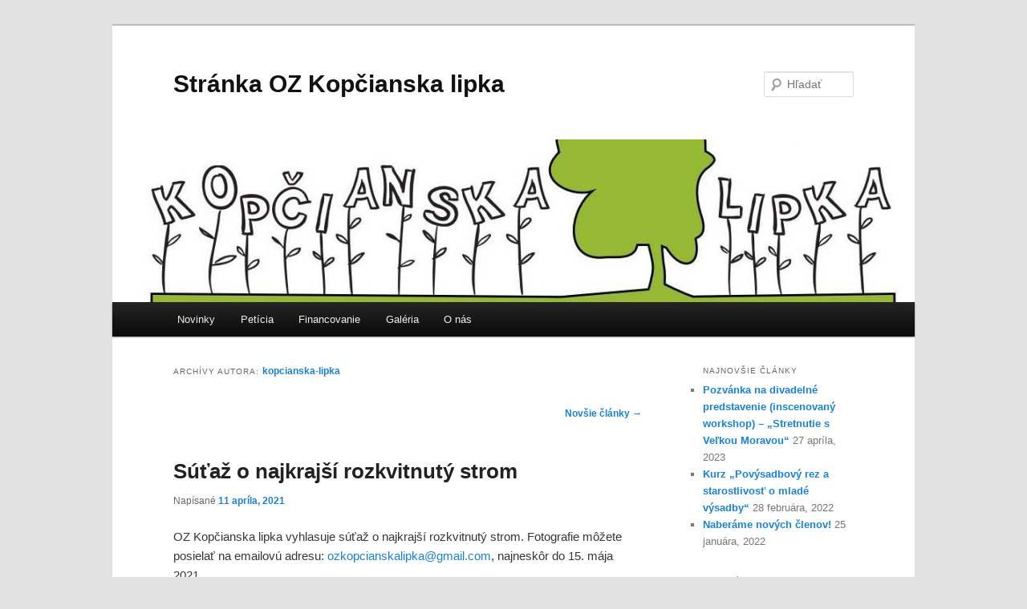

--- FILE ---
content_type: text/html; charset=UTF-8
request_url: https://kopcianska-lipka.sk/author/kopcianska-lipka/page/2/
body_size: 19114
content:
<!DOCTYPE html>
<!--[if IE 6]>
<html id="ie6" lang="sk-SK">
<![endif]-->
<!--[if IE 7]>
<html id="ie7" lang="sk-SK">
<![endif]-->
<!--[if IE 8]>
<html id="ie8" lang="sk-SK">
<![endif]-->
<!--[if !(IE 6) & !(IE 7) & !(IE 8)]><!-->
<html lang="sk-SK">
<!--<![endif]-->
<head>
<meta charset="UTF-8" />
<meta name="viewport" content="width=device-width" />
<title>
kopcianska-lipka | Stránka OZ Kopčianska lipka | Strana 2	</title>
<link rel="profile" href="https://gmpg.org/xfn/11" />
<link rel="stylesheet" type="text/css" media="all" href="https://kopcianska-lipka.sk/wp-content/themes/twentyeleven/style.css?ver=20190507" />
<link rel="pingback" href="https://kopcianska-lipka.sk/xmlrpc.php">
<!--[if lt IE 9]>
<script src="https://kopcianska-lipka.sk/wp-content/themes/twentyeleven/js/html5.js?ver=3.7.0" type="text/javascript"></script>
<![endif]-->
<style type="text/css">			.heateorSssInstagramBackground{background:radial-gradient(circle at 30% 107%,#fdf497 0,#fdf497 5%,#fd5949 45%,#d6249f 60%,#285aeb 90%)}
											.heateor_sss_horizontal_sharing .heateorSssSharing,.heateor_sss_standard_follow_icons_container .heateorSssSharing{
							color: #fff;
						border-width: 0px;
			border-style: solid;
			border-color: transparent;
		}
				.heateor_sss_horizontal_sharing .heateorSssTCBackground{
			color:#666;
		}
				.heateor_sss_horizontal_sharing .heateorSssSharing:hover,.heateor_sss_standard_follow_icons_container .heateorSssSharing:hover{
						border-color: transparent;
		}
		.heateor_sss_vertical_sharing .heateorSssSharing,.heateor_sss_floating_follow_icons_container .heateorSssSharing{
							color: #fff;
						border-width: 0px;
			border-style: solid;
			border-color: transparent;
		}
				.heateor_sss_vertical_sharing .heateorSssTCBackground{
			color:#666;
		}
				.heateor_sss_vertical_sharing .heateorSssSharing:hover,.heateor_sss_floating_follow_icons_container .heateorSssSharing:hover{
						border-color: transparent;
		}
		
		@media screen and (max-width:783px) {.heateor_sss_vertical_sharing{display:none!important}}@media screen and (max-width:783px) {.heateor_sss_floating_follow_icons_container{display:none!important}}</style><meta name='robots' content='max-image-preview:large' />
<link rel="alternate" type="application/rss+xml" title="RSS kanál: Stránka OZ Kopčianska lipka &raquo;" href="https://kopcianska-lipka.sk/feed/" />
<link rel="alternate" type="application/rss+xml" title="RSS kanál komentárov webu Stránka OZ Kopčianska lipka &raquo;" href="https://kopcianska-lipka.sk/comments/feed/" />
<link rel="alternate" type="application/rss+xml" title="Stránka OZ Kopčianska lipka &raquo; - kanál článkov od kopcianska-lipka" href="https://kopcianska-lipka.sk/author/kopcianska-lipka/feed/" />
<style id='wp-img-auto-sizes-contain-inline-css' type='text/css'>
img:is([sizes=auto i],[sizes^="auto," i]){contain-intrinsic-size:3000px 1500px}
/*# sourceURL=wp-img-auto-sizes-contain-inline-css */
</style>
<style id='wp-emoji-styles-inline-css' type='text/css'>

	img.wp-smiley, img.emoji {
		display: inline !important;
		border: none !important;
		box-shadow: none !important;
		height: 1em !important;
		width: 1em !important;
		margin: 0 0.07em !important;
		vertical-align: -0.1em !important;
		background: none !important;
		padding: 0 !important;
	}
/*# sourceURL=wp-emoji-styles-inline-css */
</style>
<style id='wp-block-library-inline-css' type='text/css'>
:root{--wp-block-synced-color:#7a00df;--wp-block-synced-color--rgb:122,0,223;--wp-bound-block-color:var(--wp-block-synced-color);--wp-editor-canvas-background:#ddd;--wp-admin-theme-color:#007cba;--wp-admin-theme-color--rgb:0,124,186;--wp-admin-theme-color-darker-10:#006ba1;--wp-admin-theme-color-darker-10--rgb:0,107,160.5;--wp-admin-theme-color-darker-20:#005a87;--wp-admin-theme-color-darker-20--rgb:0,90,135;--wp-admin-border-width-focus:2px}@media (min-resolution:192dpi){:root{--wp-admin-border-width-focus:1.5px}}.wp-element-button{cursor:pointer}:root .has-very-light-gray-background-color{background-color:#eee}:root .has-very-dark-gray-background-color{background-color:#313131}:root .has-very-light-gray-color{color:#eee}:root .has-very-dark-gray-color{color:#313131}:root .has-vivid-green-cyan-to-vivid-cyan-blue-gradient-background{background:linear-gradient(135deg,#00d084,#0693e3)}:root .has-purple-crush-gradient-background{background:linear-gradient(135deg,#34e2e4,#4721fb 50%,#ab1dfe)}:root .has-hazy-dawn-gradient-background{background:linear-gradient(135deg,#faaca8,#dad0ec)}:root .has-subdued-olive-gradient-background{background:linear-gradient(135deg,#fafae1,#67a671)}:root .has-atomic-cream-gradient-background{background:linear-gradient(135deg,#fdd79a,#004a59)}:root .has-nightshade-gradient-background{background:linear-gradient(135deg,#330968,#31cdcf)}:root .has-midnight-gradient-background{background:linear-gradient(135deg,#020381,#2874fc)}:root{--wp--preset--font-size--normal:16px;--wp--preset--font-size--huge:42px}.has-regular-font-size{font-size:1em}.has-larger-font-size{font-size:2.625em}.has-normal-font-size{font-size:var(--wp--preset--font-size--normal)}.has-huge-font-size{font-size:var(--wp--preset--font-size--huge)}.has-text-align-center{text-align:center}.has-text-align-left{text-align:left}.has-text-align-right{text-align:right}.has-fit-text{white-space:nowrap!important}#end-resizable-editor-section{display:none}.aligncenter{clear:both}.items-justified-left{justify-content:flex-start}.items-justified-center{justify-content:center}.items-justified-right{justify-content:flex-end}.items-justified-space-between{justify-content:space-between}.screen-reader-text{border:0;clip-path:inset(50%);height:1px;margin:-1px;overflow:hidden;padding:0;position:absolute;width:1px;word-wrap:normal!important}.screen-reader-text:focus{background-color:#ddd;clip-path:none;color:#444;display:block;font-size:1em;height:auto;left:5px;line-height:normal;padding:15px 23px 14px;text-decoration:none;top:5px;width:auto;z-index:100000}html :where(.has-border-color){border-style:solid}html :where([style*=border-top-color]){border-top-style:solid}html :where([style*=border-right-color]){border-right-style:solid}html :where([style*=border-bottom-color]){border-bottom-style:solid}html :where([style*=border-left-color]){border-left-style:solid}html :where([style*=border-width]){border-style:solid}html :where([style*=border-top-width]){border-top-style:solid}html :where([style*=border-right-width]){border-right-style:solid}html :where([style*=border-bottom-width]){border-bottom-style:solid}html :where([style*=border-left-width]){border-left-style:solid}html :where(img[class*=wp-image-]){height:auto;max-width:100%}:where(figure){margin:0 0 1em}html :where(.is-position-sticky){--wp-admin--admin-bar--position-offset:var(--wp-admin--admin-bar--height,0px)}@media screen and (max-width:600px){html :where(.is-position-sticky){--wp-admin--admin-bar--position-offset:0px}}

/*# sourceURL=wp-block-library-inline-css */
</style><style id='wp-block-file-inline-css' type='text/css'>
.wp-block-file{box-sizing:border-box}.wp-block-file:not(.wp-element-button){font-size:.8em}.wp-block-file.aligncenter{text-align:center}.wp-block-file.alignright{text-align:right}.wp-block-file *+.wp-block-file__button{margin-left:.75em}:where(.wp-block-file){margin-bottom:1.5em}.wp-block-file__embed{margin-bottom:1em}:where(.wp-block-file__button){border-radius:2em;display:inline-block;padding:.5em 1em}:where(.wp-block-file__button):where(a):active,:where(.wp-block-file__button):where(a):focus,:where(.wp-block-file__button):where(a):hover,:where(.wp-block-file__button):where(a):visited{box-shadow:none;color:#fff;opacity:.85;text-decoration:none}
/*# sourceURL=https://kopcianska-lipka.sk/wp-includes/blocks/file/style.min.css */
</style>
<style id='wp-block-heading-inline-css' type='text/css'>
h1:where(.wp-block-heading).has-background,h2:where(.wp-block-heading).has-background,h3:where(.wp-block-heading).has-background,h4:where(.wp-block-heading).has-background,h5:where(.wp-block-heading).has-background,h6:where(.wp-block-heading).has-background{padding:1.25em 2.375em}h1.has-text-align-left[style*=writing-mode]:where([style*=vertical-lr]),h1.has-text-align-right[style*=writing-mode]:where([style*=vertical-rl]),h2.has-text-align-left[style*=writing-mode]:where([style*=vertical-lr]),h2.has-text-align-right[style*=writing-mode]:where([style*=vertical-rl]),h3.has-text-align-left[style*=writing-mode]:where([style*=vertical-lr]),h3.has-text-align-right[style*=writing-mode]:where([style*=vertical-rl]),h4.has-text-align-left[style*=writing-mode]:where([style*=vertical-lr]),h4.has-text-align-right[style*=writing-mode]:where([style*=vertical-rl]),h5.has-text-align-left[style*=writing-mode]:where([style*=vertical-lr]),h5.has-text-align-right[style*=writing-mode]:where([style*=vertical-rl]),h6.has-text-align-left[style*=writing-mode]:where([style*=vertical-lr]),h6.has-text-align-right[style*=writing-mode]:where([style*=vertical-rl]){rotate:180deg}
/*# sourceURL=https://kopcianska-lipka.sk/wp-includes/blocks/heading/style.min.css */
</style>
<style id='wp-block-image-inline-css' type='text/css'>
.wp-block-image>a,.wp-block-image>figure>a{display:inline-block}.wp-block-image img{box-sizing:border-box;height:auto;max-width:100%;vertical-align:bottom}@media not (prefers-reduced-motion){.wp-block-image img.hide{visibility:hidden}.wp-block-image img.show{animation:show-content-image .4s}}.wp-block-image[style*=border-radius] img,.wp-block-image[style*=border-radius]>a{border-radius:inherit}.wp-block-image.has-custom-border img{box-sizing:border-box}.wp-block-image.aligncenter{text-align:center}.wp-block-image.alignfull>a,.wp-block-image.alignwide>a{width:100%}.wp-block-image.alignfull img,.wp-block-image.alignwide img{height:auto;width:100%}.wp-block-image .aligncenter,.wp-block-image .alignleft,.wp-block-image .alignright,.wp-block-image.aligncenter,.wp-block-image.alignleft,.wp-block-image.alignright{display:table}.wp-block-image .aligncenter>figcaption,.wp-block-image .alignleft>figcaption,.wp-block-image .alignright>figcaption,.wp-block-image.aligncenter>figcaption,.wp-block-image.alignleft>figcaption,.wp-block-image.alignright>figcaption{caption-side:bottom;display:table-caption}.wp-block-image .alignleft{float:left;margin:.5em 1em .5em 0}.wp-block-image .alignright{float:right;margin:.5em 0 .5em 1em}.wp-block-image .aligncenter{margin-left:auto;margin-right:auto}.wp-block-image :where(figcaption){margin-bottom:1em;margin-top:.5em}.wp-block-image.is-style-circle-mask img{border-radius:9999px}@supports ((-webkit-mask-image:none) or (mask-image:none)) or (-webkit-mask-image:none){.wp-block-image.is-style-circle-mask img{border-radius:0;-webkit-mask-image:url('data:image/svg+xml;utf8,<svg viewBox="0 0 100 100" xmlns="http://www.w3.org/2000/svg"><circle cx="50" cy="50" r="50"/></svg>');mask-image:url('data:image/svg+xml;utf8,<svg viewBox="0 0 100 100" xmlns="http://www.w3.org/2000/svg"><circle cx="50" cy="50" r="50"/></svg>');mask-mode:alpha;-webkit-mask-position:center;mask-position:center;-webkit-mask-repeat:no-repeat;mask-repeat:no-repeat;-webkit-mask-size:contain;mask-size:contain}}:root :where(.wp-block-image.is-style-rounded img,.wp-block-image .is-style-rounded img){border-radius:9999px}.wp-block-image figure{margin:0}.wp-lightbox-container{display:flex;flex-direction:column;position:relative}.wp-lightbox-container img{cursor:zoom-in}.wp-lightbox-container img:hover+button{opacity:1}.wp-lightbox-container button{align-items:center;backdrop-filter:blur(16px) saturate(180%);background-color:#5a5a5a40;border:none;border-radius:4px;cursor:zoom-in;display:flex;height:20px;justify-content:center;opacity:0;padding:0;position:absolute;right:16px;text-align:center;top:16px;width:20px;z-index:100}@media not (prefers-reduced-motion){.wp-lightbox-container button{transition:opacity .2s ease}}.wp-lightbox-container button:focus-visible{outline:3px auto #5a5a5a40;outline:3px auto -webkit-focus-ring-color;outline-offset:3px}.wp-lightbox-container button:hover{cursor:pointer;opacity:1}.wp-lightbox-container button:focus{opacity:1}.wp-lightbox-container button:focus,.wp-lightbox-container button:hover,.wp-lightbox-container button:not(:hover):not(:active):not(.has-background){background-color:#5a5a5a40;border:none}.wp-lightbox-overlay{box-sizing:border-box;cursor:zoom-out;height:100vh;left:0;overflow:hidden;position:fixed;top:0;visibility:hidden;width:100%;z-index:100000}.wp-lightbox-overlay .close-button{align-items:center;cursor:pointer;display:flex;justify-content:center;min-height:40px;min-width:40px;padding:0;position:absolute;right:calc(env(safe-area-inset-right) + 16px);top:calc(env(safe-area-inset-top) + 16px);z-index:5000000}.wp-lightbox-overlay .close-button:focus,.wp-lightbox-overlay .close-button:hover,.wp-lightbox-overlay .close-button:not(:hover):not(:active):not(.has-background){background:none;border:none}.wp-lightbox-overlay .lightbox-image-container{height:var(--wp--lightbox-container-height);left:50%;overflow:hidden;position:absolute;top:50%;transform:translate(-50%,-50%);transform-origin:top left;width:var(--wp--lightbox-container-width);z-index:9999999999}.wp-lightbox-overlay .wp-block-image{align-items:center;box-sizing:border-box;display:flex;height:100%;justify-content:center;margin:0;position:relative;transform-origin:0 0;width:100%;z-index:3000000}.wp-lightbox-overlay .wp-block-image img{height:var(--wp--lightbox-image-height);min-height:var(--wp--lightbox-image-height);min-width:var(--wp--lightbox-image-width);width:var(--wp--lightbox-image-width)}.wp-lightbox-overlay .wp-block-image figcaption{display:none}.wp-lightbox-overlay button{background:none;border:none}.wp-lightbox-overlay .scrim{background-color:#fff;height:100%;opacity:.9;position:absolute;width:100%;z-index:2000000}.wp-lightbox-overlay.active{visibility:visible}@media not (prefers-reduced-motion){.wp-lightbox-overlay.active{animation:turn-on-visibility .25s both}.wp-lightbox-overlay.active img{animation:turn-on-visibility .35s both}.wp-lightbox-overlay.show-closing-animation:not(.active){animation:turn-off-visibility .35s both}.wp-lightbox-overlay.show-closing-animation:not(.active) img{animation:turn-off-visibility .25s both}.wp-lightbox-overlay.zoom.active{animation:none;opacity:1;visibility:visible}.wp-lightbox-overlay.zoom.active .lightbox-image-container{animation:lightbox-zoom-in .4s}.wp-lightbox-overlay.zoom.active .lightbox-image-container img{animation:none}.wp-lightbox-overlay.zoom.active .scrim{animation:turn-on-visibility .4s forwards}.wp-lightbox-overlay.zoom.show-closing-animation:not(.active){animation:none}.wp-lightbox-overlay.zoom.show-closing-animation:not(.active) .lightbox-image-container{animation:lightbox-zoom-out .4s}.wp-lightbox-overlay.zoom.show-closing-animation:not(.active) .lightbox-image-container img{animation:none}.wp-lightbox-overlay.zoom.show-closing-animation:not(.active) .scrim{animation:turn-off-visibility .4s forwards}}@keyframes show-content-image{0%{visibility:hidden}99%{visibility:hidden}to{visibility:visible}}@keyframes turn-on-visibility{0%{opacity:0}to{opacity:1}}@keyframes turn-off-visibility{0%{opacity:1;visibility:visible}99%{opacity:0;visibility:visible}to{opacity:0;visibility:hidden}}@keyframes lightbox-zoom-in{0%{transform:translate(calc((-100vw + var(--wp--lightbox-scrollbar-width))/2 + var(--wp--lightbox-initial-left-position)),calc(-50vh + var(--wp--lightbox-initial-top-position))) scale(var(--wp--lightbox-scale))}to{transform:translate(-50%,-50%) scale(1)}}@keyframes lightbox-zoom-out{0%{transform:translate(-50%,-50%) scale(1);visibility:visible}99%{visibility:visible}to{transform:translate(calc((-100vw + var(--wp--lightbox-scrollbar-width))/2 + var(--wp--lightbox-initial-left-position)),calc(-50vh + var(--wp--lightbox-initial-top-position))) scale(var(--wp--lightbox-scale));visibility:hidden}}
/*# sourceURL=https://kopcianska-lipka.sk/wp-includes/blocks/image/style.min.css */
</style>
<style id='wp-block-image-theme-inline-css' type='text/css'>
:root :where(.wp-block-image figcaption){color:#555;font-size:13px;text-align:center}.is-dark-theme :root :where(.wp-block-image figcaption){color:#ffffffa6}.wp-block-image{margin:0 0 1em}
/*# sourceURL=https://kopcianska-lipka.sk/wp-includes/blocks/image/theme.min.css */
</style>
<style id='wp-block-list-inline-css' type='text/css'>
ol,ul{box-sizing:border-box}:root :where(.wp-block-list.has-background){padding:1.25em 2.375em}
/*# sourceURL=https://kopcianska-lipka.sk/wp-includes/blocks/list/style.min.css */
</style>
<style id='wp-block-paragraph-inline-css' type='text/css'>
.is-small-text{font-size:.875em}.is-regular-text{font-size:1em}.is-large-text{font-size:2.25em}.is-larger-text{font-size:3em}.has-drop-cap:not(:focus):first-letter{float:left;font-size:8.4em;font-style:normal;font-weight:100;line-height:.68;margin:.05em .1em 0 0;text-transform:uppercase}body.rtl .has-drop-cap:not(:focus):first-letter{float:none;margin-left:.1em}p.has-drop-cap.has-background{overflow:hidden}:root :where(p.has-background){padding:1.25em 2.375em}:where(p.has-text-color:not(.has-link-color)) a{color:inherit}p.has-text-align-left[style*="writing-mode:vertical-lr"],p.has-text-align-right[style*="writing-mode:vertical-rl"]{rotate:180deg}
/*# sourceURL=https://kopcianska-lipka.sk/wp-includes/blocks/paragraph/style.min.css */
</style>
<style id='global-styles-inline-css' type='text/css'>
:root{--wp--preset--aspect-ratio--square: 1;--wp--preset--aspect-ratio--4-3: 4/3;--wp--preset--aspect-ratio--3-4: 3/4;--wp--preset--aspect-ratio--3-2: 3/2;--wp--preset--aspect-ratio--2-3: 2/3;--wp--preset--aspect-ratio--16-9: 16/9;--wp--preset--aspect-ratio--9-16: 9/16;--wp--preset--color--black: #000;--wp--preset--color--cyan-bluish-gray: #abb8c3;--wp--preset--color--white: #fff;--wp--preset--color--pale-pink: #f78da7;--wp--preset--color--vivid-red: #cf2e2e;--wp--preset--color--luminous-vivid-orange: #ff6900;--wp--preset--color--luminous-vivid-amber: #fcb900;--wp--preset--color--light-green-cyan: #7bdcb5;--wp--preset--color--vivid-green-cyan: #00d084;--wp--preset--color--pale-cyan-blue: #8ed1fc;--wp--preset--color--vivid-cyan-blue: #0693e3;--wp--preset--color--vivid-purple: #9b51e0;--wp--preset--color--blue: #1982d1;--wp--preset--color--dark-gray: #373737;--wp--preset--color--medium-gray: #666;--wp--preset--color--light-gray: #e2e2e2;--wp--preset--gradient--vivid-cyan-blue-to-vivid-purple: linear-gradient(135deg,rgb(6,147,227) 0%,rgb(155,81,224) 100%);--wp--preset--gradient--light-green-cyan-to-vivid-green-cyan: linear-gradient(135deg,rgb(122,220,180) 0%,rgb(0,208,130) 100%);--wp--preset--gradient--luminous-vivid-amber-to-luminous-vivid-orange: linear-gradient(135deg,rgb(252,185,0) 0%,rgb(255,105,0) 100%);--wp--preset--gradient--luminous-vivid-orange-to-vivid-red: linear-gradient(135deg,rgb(255,105,0) 0%,rgb(207,46,46) 100%);--wp--preset--gradient--very-light-gray-to-cyan-bluish-gray: linear-gradient(135deg,rgb(238,238,238) 0%,rgb(169,184,195) 100%);--wp--preset--gradient--cool-to-warm-spectrum: linear-gradient(135deg,rgb(74,234,220) 0%,rgb(151,120,209) 20%,rgb(207,42,186) 40%,rgb(238,44,130) 60%,rgb(251,105,98) 80%,rgb(254,248,76) 100%);--wp--preset--gradient--blush-light-purple: linear-gradient(135deg,rgb(255,206,236) 0%,rgb(152,150,240) 100%);--wp--preset--gradient--blush-bordeaux: linear-gradient(135deg,rgb(254,205,165) 0%,rgb(254,45,45) 50%,rgb(107,0,62) 100%);--wp--preset--gradient--luminous-dusk: linear-gradient(135deg,rgb(255,203,112) 0%,rgb(199,81,192) 50%,rgb(65,88,208) 100%);--wp--preset--gradient--pale-ocean: linear-gradient(135deg,rgb(255,245,203) 0%,rgb(182,227,212) 50%,rgb(51,167,181) 100%);--wp--preset--gradient--electric-grass: linear-gradient(135deg,rgb(202,248,128) 0%,rgb(113,206,126) 100%);--wp--preset--gradient--midnight: linear-gradient(135deg,rgb(2,3,129) 0%,rgb(40,116,252) 100%);--wp--preset--font-size--small: 13px;--wp--preset--font-size--medium: 20px;--wp--preset--font-size--large: 36px;--wp--preset--font-size--x-large: 42px;--wp--preset--spacing--20: 0.44rem;--wp--preset--spacing--30: 0.67rem;--wp--preset--spacing--40: 1rem;--wp--preset--spacing--50: 1.5rem;--wp--preset--spacing--60: 2.25rem;--wp--preset--spacing--70: 3.38rem;--wp--preset--spacing--80: 5.06rem;--wp--preset--shadow--natural: 6px 6px 9px rgba(0, 0, 0, 0.2);--wp--preset--shadow--deep: 12px 12px 50px rgba(0, 0, 0, 0.4);--wp--preset--shadow--sharp: 6px 6px 0px rgba(0, 0, 0, 0.2);--wp--preset--shadow--outlined: 6px 6px 0px -3px rgb(255, 255, 255), 6px 6px rgb(0, 0, 0);--wp--preset--shadow--crisp: 6px 6px 0px rgb(0, 0, 0);}:where(.is-layout-flex){gap: 0.5em;}:where(.is-layout-grid){gap: 0.5em;}body .is-layout-flex{display: flex;}.is-layout-flex{flex-wrap: wrap;align-items: center;}.is-layout-flex > :is(*, div){margin: 0;}body .is-layout-grid{display: grid;}.is-layout-grid > :is(*, div){margin: 0;}:where(.wp-block-columns.is-layout-flex){gap: 2em;}:where(.wp-block-columns.is-layout-grid){gap: 2em;}:where(.wp-block-post-template.is-layout-flex){gap: 1.25em;}:where(.wp-block-post-template.is-layout-grid){gap: 1.25em;}.has-black-color{color: var(--wp--preset--color--black) !important;}.has-cyan-bluish-gray-color{color: var(--wp--preset--color--cyan-bluish-gray) !important;}.has-white-color{color: var(--wp--preset--color--white) !important;}.has-pale-pink-color{color: var(--wp--preset--color--pale-pink) !important;}.has-vivid-red-color{color: var(--wp--preset--color--vivid-red) !important;}.has-luminous-vivid-orange-color{color: var(--wp--preset--color--luminous-vivid-orange) !important;}.has-luminous-vivid-amber-color{color: var(--wp--preset--color--luminous-vivid-amber) !important;}.has-light-green-cyan-color{color: var(--wp--preset--color--light-green-cyan) !important;}.has-vivid-green-cyan-color{color: var(--wp--preset--color--vivid-green-cyan) !important;}.has-pale-cyan-blue-color{color: var(--wp--preset--color--pale-cyan-blue) !important;}.has-vivid-cyan-blue-color{color: var(--wp--preset--color--vivid-cyan-blue) !important;}.has-vivid-purple-color{color: var(--wp--preset--color--vivid-purple) !important;}.has-black-background-color{background-color: var(--wp--preset--color--black) !important;}.has-cyan-bluish-gray-background-color{background-color: var(--wp--preset--color--cyan-bluish-gray) !important;}.has-white-background-color{background-color: var(--wp--preset--color--white) !important;}.has-pale-pink-background-color{background-color: var(--wp--preset--color--pale-pink) !important;}.has-vivid-red-background-color{background-color: var(--wp--preset--color--vivid-red) !important;}.has-luminous-vivid-orange-background-color{background-color: var(--wp--preset--color--luminous-vivid-orange) !important;}.has-luminous-vivid-amber-background-color{background-color: var(--wp--preset--color--luminous-vivid-amber) !important;}.has-light-green-cyan-background-color{background-color: var(--wp--preset--color--light-green-cyan) !important;}.has-vivid-green-cyan-background-color{background-color: var(--wp--preset--color--vivid-green-cyan) !important;}.has-pale-cyan-blue-background-color{background-color: var(--wp--preset--color--pale-cyan-blue) !important;}.has-vivid-cyan-blue-background-color{background-color: var(--wp--preset--color--vivid-cyan-blue) !important;}.has-vivid-purple-background-color{background-color: var(--wp--preset--color--vivid-purple) !important;}.has-black-border-color{border-color: var(--wp--preset--color--black) !important;}.has-cyan-bluish-gray-border-color{border-color: var(--wp--preset--color--cyan-bluish-gray) !important;}.has-white-border-color{border-color: var(--wp--preset--color--white) !important;}.has-pale-pink-border-color{border-color: var(--wp--preset--color--pale-pink) !important;}.has-vivid-red-border-color{border-color: var(--wp--preset--color--vivid-red) !important;}.has-luminous-vivid-orange-border-color{border-color: var(--wp--preset--color--luminous-vivid-orange) !important;}.has-luminous-vivid-amber-border-color{border-color: var(--wp--preset--color--luminous-vivid-amber) !important;}.has-light-green-cyan-border-color{border-color: var(--wp--preset--color--light-green-cyan) !important;}.has-vivid-green-cyan-border-color{border-color: var(--wp--preset--color--vivid-green-cyan) !important;}.has-pale-cyan-blue-border-color{border-color: var(--wp--preset--color--pale-cyan-blue) !important;}.has-vivid-cyan-blue-border-color{border-color: var(--wp--preset--color--vivid-cyan-blue) !important;}.has-vivid-purple-border-color{border-color: var(--wp--preset--color--vivid-purple) !important;}.has-vivid-cyan-blue-to-vivid-purple-gradient-background{background: var(--wp--preset--gradient--vivid-cyan-blue-to-vivid-purple) !important;}.has-light-green-cyan-to-vivid-green-cyan-gradient-background{background: var(--wp--preset--gradient--light-green-cyan-to-vivid-green-cyan) !important;}.has-luminous-vivid-amber-to-luminous-vivid-orange-gradient-background{background: var(--wp--preset--gradient--luminous-vivid-amber-to-luminous-vivid-orange) !important;}.has-luminous-vivid-orange-to-vivid-red-gradient-background{background: var(--wp--preset--gradient--luminous-vivid-orange-to-vivid-red) !important;}.has-very-light-gray-to-cyan-bluish-gray-gradient-background{background: var(--wp--preset--gradient--very-light-gray-to-cyan-bluish-gray) !important;}.has-cool-to-warm-spectrum-gradient-background{background: var(--wp--preset--gradient--cool-to-warm-spectrum) !important;}.has-blush-light-purple-gradient-background{background: var(--wp--preset--gradient--blush-light-purple) !important;}.has-blush-bordeaux-gradient-background{background: var(--wp--preset--gradient--blush-bordeaux) !important;}.has-luminous-dusk-gradient-background{background: var(--wp--preset--gradient--luminous-dusk) !important;}.has-pale-ocean-gradient-background{background: var(--wp--preset--gradient--pale-ocean) !important;}.has-electric-grass-gradient-background{background: var(--wp--preset--gradient--electric-grass) !important;}.has-midnight-gradient-background{background: var(--wp--preset--gradient--midnight) !important;}.has-small-font-size{font-size: var(--wp--preset--font-size--small) !important;}.has-medium-font-size{font-size: var(--wp--preset--font-size--medium) !important;}.has-large-font-size{font-size: var(--wp--preset--font-size--large) !important;}.has-x-large-font-size{font-size: var(--wp--preset--font-size--x-large) !important;}
/*# sourceURL=global-styles-inline-css */
</style>

<style id='classic-theme-styles-inline-css' type='text/css'>
/*! This file is auto-generated */
.wp-block-button__link{color:#fff;background-color:#32373c;border-radius:9999px;box-shadow:none;text-decoration:none;padding:calc(.667em + 2px) calc(1.333em + 2px);font-size:1.125em}.wp-block-file__button{background:#32373c;color:#fff;text-decoration:none}
/*# sourceURL=/wp-includes/css/classic-themes.min.css */
</style>
<link rel='stylesheet' id='twentyeleven-block-style-css' href='https://kopcianska-lipka.sk/wp-content/themes/twentyeleven/blocks.css?ver=20190102' type='text/css' media='all' />
<link rel='stylesheet' id='heateor_sss_frontend_css-css' href='https://kopcianska-lipka.sk/wp-content/plugins/sassy-social-share/public/css/sassy-social-share-public.css?ver=3.3.25' type='text/css' media='all' />
<link rel='stylesheet' id='heateor_sss_sharing_default_svg-css' href='https://kopcianska-lipka.sk/wp-content/plugins/sassy-social-share/admin/css/sassy-social-share-svg.css?ver=3.3.25' type='text/css' media='all' />
<link rel='stylesheet' id='nextgen_widgets_style-css' href='https://kopcianska-lipka.sk/wp-content/plugins/nextgen-gallery/products/photocrati_nextgen/modules/widget/static/widgets.css?ver=3.17' type='text/css' media='all' />
<link rel='stylesheet' id='nextgen_basic_thumbnails_style-css' href='https://kopcianska-lipka.sk/wp-content/plugins/nextgen-gallery/products/photocrati_nextgen/modules/nextgen_basic_gallery/static/thumbnails/nextgen_basic_thumbnails.css?ver=3.17' type='text/css' media='all' />
<link rel='stylesheet' id='nextgen_basic_slideshow_style-css' href='https://kopcianska-lipka.sk/wp-content/plugins/nextgen-gallery/products/photocrati_nextgen/modules/nextgen_basic_gallery/static/slideshow/ngg_basic_slideshow.css?ver=3.17' type='text/css' media='all' />
<script type="text/javascript" src="https://kopcianska-lipka.sk/wp-includes/js/jquery/jquery.min.js?ver=3.7.1" id="jquery-core-js"></script>
<script type="text/javascript" src="https://kopcianska-lipka.sk/wp-includes/js/jquery/jquery-migrate.min.js?ver=3.4.1" id="jquery-migrate-js"></script>
<link rel="https://api.w.org/" href="https://kopcianska-lipka.sk/wp-json/" /><link rel="alternate" title="JSON" type="application/json" href="https://kopcianska-lipka.sk/wp-json/wp/v2/users/1" /><link rel="EditURI" type="application/rsd+xml" title="RSD" href="https://kopcianska-lipka.sk/xmlrpc.php?rsd" />
<meta name="generator" content="WordPress 6.9" />
</head>

<body class="archive paged author author-kopcianska-lipka author-1 wp-embed-responsive paged-2 author-paged-2 wp-theme-twentyeleven single-author two-column right-sidebar">
<div class="skip-link"><a class="assistive-text" href="#content">Preskočiť na primárny obsah</a></div><div class="skip-link"><a class="assistive-text" href="#secondary">Preskočiť na sekundárny obsah</a></div><div id="page" class="hfeed">
	<header id="branding" role="banner">
			<hgroup>
				<h1 id="site-title"><span><a href="https://kopcianska-lipka.sk/" rel="home">Stránka OZ Kopčianska lipka</a></span></h1>
				<h2 id="site-description"></h2>
			</hgroup>

						<a href="https://kopcianska-lipka.sk/">
									<img src="https://kopcianska-lipka.sk/wp-content/uploads/2021/02/cropped-logo-oz-5.jpg" width="1000" height="203" alt="Stránka OZ Kopčianska lipka" />
								</a>
			
									<form method="get" id="searchform" action="https://kopcianska-lipka.sk/">
		<label for="s" class="assistive-text">Hľadať</label>
		<input type="text" class="field" name="s" id="s" placeholder="Hľadať" />
		<input type="submit" class="submit" name="submit" id="searchsubmit" value="Hľadať" />
	</form>
			
			<nav id="access" role="navigation">
				<h3 class="assistive-text">Hlavné menu</h3>
				<div class="menu-menu-1-container"><ul id="menu-menu-1" class="menu"><li id="menu-item-7" class="menu-item menu-item-type-custom menu-item-object-custom menu-item-home menu-item-7"><a href="http://kopcianska-lipka.sk/">Novinky</a></li>
<li id="menu-item-11" class="menu-item menu-item-type-post_type menu-item-object-page menu-item-has-children menu-item-11"><a href="https://kopcianska-lipka.sk/peticia/">Petícia</a>
<ul class="sub-menu">
	<li id="menu-item-213" class="menu-item menu-item-type-post_type menu-item-object-page menu-item-213"><a href="https://kopcianska-lipka.sk/peticia/">Petícia proti zámeru logistického centra MLC Holíč</a></li>
	<li id="menu-item-149" class="menu-item menu-item-type-post_type menu-item-object-page menu-item-149"><a href="https://kopcianska-lipka.sk/odkazy-v-mediach/">Odkazy v médiách</a></li>
</ul>
</li>
<li id="menu-item-88" class="menu-item menu-item-type-post_type menu-item-object-page menu-item-88"><a href="https://kopcianska-lipka.sk/2-z-vasich-dani/">Financovanie</a></li>
<li id="menu-item-71" class="menu-item menu-item-type-post_type menu-item-object-page menu-item-71"><a href="https://kopcianska-lipka.sk/galeria/">Galéria</a></li>
<li id="menu-item-8" class="menu-item menu-item-type-post_type menu-item-object-page menu-item-has-children menu-item-8"><a href="https://kopcianska-lipka.sk/o-nas/">O nás</a>
<ul class="sub-menu">
	<li id="menu-item-214" class="menu-item menu-item-type-post_type menu-item-object-page menu-item-214"><a href="https://kopcianska-lipka.sk/o-nas/">O nás</a></li>
	<li id="menu-item-86" class="menu-item menu-item-type-post_type menu-item-object-page menu-item-86"><a href="https://kopcianska-lipka.sk/informacie-a-kontakty/">Informácie a kontakty</a></li>
	<li id="menu-item-52" class="menu-item menu-item-type-post_type menu-item-object-page menu-item-52"><a href="https://kopcianska-lipka.sk/stanovy/">Dokumenty na stiahnutie</a></li>
</ul>
</li>
</ul></div>			</nav><!-- #access -->
	</header><!-- #branding -->


	<div id="main">

		<section id="primary">
			<div id="content" role="main">

			
				
				<header class="page-header">
					<h1 class="page-title author">
					Archívy autora: <span class="vcard"><a class="url fn n" href="https://kopcianska-lipka.sk/author/kopcianska-lipka/" title="kopcianska-lipka" rel="me">kopcianska-lipka</a></span>					</h1>
				</header>

				
							<nav id="nav-above">
				<h3 class="assistive-text">Navigácia článkami</h3>
				<div class="nav-previous"></div>
				<div class="nav-next"><a href="https://kopcianska-lipka.sk/author/kopcianska-lipka/" >Novšie články <span class="meta-nav">&rarr;</span></a></div>
			</nav><!-- #nav-above -->
			
				
				
					
	<article id="post-159" class="post-159 post type-post status-publish format-standard hentry category-cinnost">
		<header class="entry-header">
						<h1 class="entry-title"><a href="https://kopcianska-lipka.sk/sutaz-o-najkrajsi-rozkvitnuty-strom/" rel="bookmark">Súťaž o najkrajší rozkvitnutý strom</a></h1>
			
						<div class="entry-meta">
				<span class="sep">Napísané </span><a href="https://kopcianska-lipka.sk/sutaz-o-najkrajsi-rozkvitnuty-strom/" title="2:38 pm" rel="bookmark"><time class="entry-date" datetime="2021-04-11T14:38:54+00:00">11 apríla, 2021</time></a><span class="by-author"> <span class="sep">, autor: </span> <span class="author vcard"><a class="url fn n" href="https://kopcianska-lipka.sk/author/kopcianska-lipka/" title="Zobraziť všetky články podľa kopcianska-lipka" rel="author">kopcianska-lipka</a></span></span>			</div><!-- .entry-meta -->
			
					</header><!-- .entry-header -->

				<div class="entry-content">
			
<p>OZ Kopčianska lipka vyhlasuje súťaž o najkrajší rozkvitnutý strom. Fotografie môžete posielať na emailovú adresu: <a href="mailto:ozkopcianskalipka@gmail.com">ozkopcianskalipka@gmail.com</a>, najneskôr do 15. mája 2021. </p>



<figure class="wp-block-image size-large"><img fetchpriority="high" decoding="async" width="1024" height="650" src="https://kopcianska-lipka.sk/wp-content/uploads/2021/04/lipka_strom-1024x650.jpg" alt="" class="wp-image-160" srcset="https://kopcianska-lipka.sk/wp-content/uploads/2021/04/lipka_strom-1024x650.jpg 1024w, https://kopcianska-lipka.sk/wp-content/uploads/2021/04/lipka_strom-300x191.jpg 300w, https://kopcianska-lipka.sk/wp-content/uploads/2021/04/lipka_strom-768x488.jpg 768w, https://kopcianska-lipka.sk/wp-content/uploads/2021/04/lipka_strom-1536x975.jpg 1536w, https://kopcianska-lipka.sk/wp-content/uploads/2021/04/lipka_strom-472x300.jpg 472w, https://kopcianska-lipka.sk/wp-content/uploads/2021/04/lipka_strom.jpg 1899w" sizes="(max-width: 1024px) 100vw, 1024px" /></figure>



<p></p>
					</div><!-- .entry-content -->
		
		<footer class="entry-meta">
			
										<span class="cat-links">
					<span class="entry-utility-prep entry-utility-prep-cat-links">Publikované v</span> <a href="https://kopcianska-lipka.sk/category/cinnost/" rel="category tag">Činnosť OZ</a>			</span>
							
										
			
					</footer><!-- .entry-meta -->
	</article><!-- #post-159 -->

				
					
	<article id="post-125" class="post-125 post type-post status-publish format-standard hentry category-mlcholic">
		<header class="entry-header">
						<h1 class="entry-title"><a href="https://kopcianska-lipka.sk/peticna-akcia-proti-zameru-vystavby-mlc-holic-prosba-o-doplnenie-udajov/" rel="bookmark">Petičná akcia proti zámeru výstavby MLC Holíč &#8211; prosba o doplnenie údajov</a></h1>
			
						<div class="entry-meta">
				<span class="sep">Napísané </span><a href="https://kopcianska-lipka.sk/peticna-akcia-proti-zameru-vystavby-mlc-holic-prosba-o-doplnenie-udajov/" title="10:21 am" rel="bookmark"><time class="entry-date" datetime="2021-03-05T10:21:06+00:00">5 marca, 2021</time></a><span class="by-author"> <span class="sep">, autor: </span> <span class="author vcard"><a class="url fn n" href="https://kopcianska-lipka.sk/author/kopcianska-lipka/" title="Zobraziť všetky články podľa kopcianska-lipka" rel="author">kopcianska-lipka</a></span></span>			</div><!-- .entry-meta -->
			
					</header><!-- .entry-header -->

				<div class="entry-content">
			
<p>V stredu 3. marca sme rozbehli petíciu proti výstavbe Multimodálneho logistického centra v Holíči. <strong>Za prvé (necelé) dva dni sa nám podarilo zozbierať pomocou online verzie 1800 podpisov, za čo všetkým zúčastneným úprimne ďakujeme. </strong></p>



<p>Priznáme sa, že vytváranie našej petície neobišli problémy, ktorých výsledkom bolo, že v prvých hodinách od spustenia petície sme podpisy zbierali bez adresy bydliska.</p>



<p><strong><span style="color:#a36600" class="has-inline-color">Váš internetový podpis je preto, žiaľ, bez ďalšej akcie neplatný.</span></strong></p>



<p>Za problém sa hlboko ospravedlňujeme. No dobrá správa je, že zachrániť Váš podpis stojí len niekoľko klikov.</p>



<p>Dovoľujeme si Vám navrhnúť jednoduchú možnosť, ktorou viete zachrániť svoj podpis pred prepadnutím.</p>



<h2 class="wp-block-heading"><strong>Prihláste sa prosím na stránku peticie.com</strong></h2>



<p><strong>1. Kliknite na link </strong></p>



<p><a href="https://www.peticie.com/nie_vystavbe_multimodalneho_logistickeho_centra_v_holii">https://www.peticie.com/nie_vystavbe_multimodalneho_logistickeho_centra_v_holii</a></p>



<p>Pokiaľ nie ste automaticky prihlásený &#8211; prihláste sa pod Vaším účtom, s ktorým ste podpísali internetovú petíciu</p>



<p>PC (horná lišta v prehliadači):</p>



<figure class="wp-block-image size-large"><img decoding="async" width="383" height="47" src="https://kopcianska-lipka.sk/wp-content/uploads/2021/03/Screenshot-2021-03-05-at-10.32.37.png" alt="" class="wp-image-126" srcset="https://kopcianska-lipka.sk/wp-content/uploads/2021/03/Screenshot-2021-03-05-at-10.32.37.png 383w, https://kopcianska-lipka.sk/wp-content/uploads/2021/03/Screenshot-2021-03-05-at-10.32.37-300x37.png 300w" sizes="(max-width: 383px) 100vw, 383px" /></figure>



<p>Mobil (Android, iOS):</p>



<figure class="wp-block-image size-large is-resized"><img decoding="async" src="https://kopcianska-lipka.sk/wp-content/uploads/2021/03/Screenshot-2021-03-05-at-12.28.27-1.png" alt="" class="wp-image-142" width="251" height="275"/></figure>



<p><strong>2. V pravej časti (verzia PC) nájdete tri farebné ikonky, prostredníctvom modrej ikonky ceruzky môžete editovať svôj podpis a pridať presnú adresu.</strong></p>



<p>Pokiaľ používate mobil (Android, iOS), nájdete tieto ikonky v spodnej časti petície.</p>



<figure class="wp-block-image size-large"><img loading="lazy" decoding="async" width="1024" height="418" src="https://kopcianska-lipka.sk/wp-content/uploads/2021/03/Screenshot-2021-03-05-at-10.49.15-1024x418.png" alt="" class="wp-image-130" srcset="https://kopcianska-lipka.sk/wp-content/uploads/2021/03/Screenshot-2021-03-05-at-10.49.15-1024x418.png 1024w, https://kopcianska-lipka.sk/wp-content/uploads/2021/03/Screenshot-2021-03-05-at-10.49.15-300x123.png 300w, https://kopcianska-lipka.sk/wp-content/uploads/2021/03/Screenshot-2021-03-05-at-10.49.15-768x314.png 768w, https://kopcianska-lipka.sk/wp-content/uploads/2021/03/Screenshot-2021-03-05-at-10.49.15-1536x628.png 1536w, https://kopcianska-lipka.sk/wp-content/uploads/2021/03/Screenshot-2021-03-05-at-10.49.15-500x204.png 500w, https://kopcianska-lipka.sk/wp-content/uploads/2021/03/Screenshot-2021-03-05-at-10.49.15.png 1992w" sizes="auto, (max-width: 1024px) 100vw, 1024px" /></figure>



<figure class="wp-block-image size-large is-resized"><img loading="lazy" decoding="async" src="https://kopcianska-lipka.sk/wp-content/uploads/2021/03/Screenshot-2021-03-05-at-10.59.08.png" alt="" class="wp-image-131" width="287" height="319"/></figure>



<p>3. Uložiť zmeny &#8211; <strong>a je to! 🙂</strong></p>



<figure class="wp-block-image size-large is-resized"><img loading="lazy" decoding="async" src="https://kopcianska-lipka.sk/wp-content/uploads/2021/03/Screenshot-2021-03-05-at-11.02.49.png" alt="" class="wp-image-133" width="398" height="132"/></figure>



<p><strong>Potrebuje pomoc? Radi Vám poradíme!</strong></p>



<p>Ak si neviete rady alebo potrebujete pomoc, kontaktuje nás prosím na email:<a href="info@kopcianska-lipka.sk"> info@kopcianska-lipka.sk</a></p>



<p>Ďakujeme za spoluprácu a o úspechu petície,  Vás budeme pravidelne informovať.</p>



<p>Pekný zvyšok dňa praje<br><strong>Petičný výbor</strong></p>
					</div><!-- .entry-content -->
		
		<footer class="entry-meta">
			
										<span class="cat-links">
					<span class="entry-utility-prep entry-utility-prep-cat-links">Publikované v</span> <a href="https://kopcianska-lipka.sk/category/mlcholic/" rel="category tag">MLC Holíč</a>			</span>
							
										
			
					</footer><!-- .entry-meta -->
	</article><!-- #post-125 -->

				
					
	<article id="post-101" class="post-101 post type-post status-publish format-standard hentry category-mlcholic">
		<header class="entry-header">
						<h1 class="entry-title"><a href="https://kopcianska-lipka.sk/reakcia-na-clanok-p-vlceka-v-zahoraku/" rel="bookmark">Reakcia na článok p. Vlčeka v Záhoráku</a></h1>
			
						<div class="entry-meta">
				<span class="sep">Napísané </span><a href="https://kopcianska-lipka.sk/reakcia-na-clanok-p-vlceka-v-zahoraku/" title="6:23 pm" rel="bookmark"><time class="entry-date" datetime="2021-02-23T18:23:57+00:00">23 februára, 2021</time></a><span class="by-author"> <span class="sep">, autor: </span> <span class="author vcard"><a class="url fn n" href="https://kopcianska-lipka.sk/author/kopcianska-lipka/" title="Zobraziť všetky články podľa kopcianska-lipka" rel="author">kopcianska-lipka</a></span></span>			</div><!-- .entry-meta -->
			
					</header><!-- .entry-header -->

				<div class="entry-content">
			
<p>Občianske zduženie Kopčianska lipka reaguje na článok uverejnený v &nbsp;predchádzajúcom čísle&nbsp; Záhoráka, ktorý opisuje stanovisko k&nbsp;vybudovaniu logistického parku v&nbsp;Holíči.</p>



<p>Vyjadrenia konateľa spoločnosti MLC Holíč Ing. Jana Vlčka boli v&nbsp;Záhoráku zverejnené dňa 8.2.2021, kde opisuje svojimi, pre nás nepochopiteľnými, vyhláseniami všetky pozitíva a&nbsp;hlavne efektivitu vybudovania terminálu, MULTIMODÁLNEHO&nbsp; LOGISTICKÉHO&nbsp; CENTRA HOLÍČ.</p>



<p>OZ Kopčianska lipka vzhľadom na uverejnený&nbsp; článok Ing. Jana Vlčka, konateľa MLC Holíč,&nbsp; reaguje na vybudovanie prekladiska MLC Holíč. Dovoľujeme si uviesť argumenty, prečo MLC Holíč nepatrí do krajiny, ktorá je historicky a&nbsp; kultúrne&nbsp; veľmi významná nielen pre Záhorákov a&nbsp;Slovensko.&nbsp;</p>



<p><strong>PREDSTAVY A VIZUALIZÁCIE</strong></p>



<p>Spolu s projektantom sa&nbsp; p. Ing. Jan&nbsp; Vlček vraj&nbsp; “<em>starostlivo zaoberal umiestnením terminálu v lokalite”.&nbsp;</em></p>



<p>Dokazovať to majú vizualizácie pohľadov dotknutých miest. My sme ale žiadne vizualizácie v štúdii nenašli. Žiadne vizualizácie neboli ani v procese EIA! Predstavivosť ale máme dobrú a tak i bez nich vieme, že postaviť terminál v krajine tak historicky dôležitej, je nevhodné. Akým spôsobom chce investor zabezpečiť, aby sme od Kostola Sv. Margity , či od Holíčskeho zámku nevideli postavené niekoľkometrové žeriavy? Ako chce skryť pohľad na nákladné vlaky naložené kontajnermi, stovky kamiónov, ktoré budú počas dňa stáť na príjazdových cestách k prekladisku a čakať na vyloženie/naloženie nákladu? Mimochodom, budú križovať novovybudovanú cyklocestu . Predstava je tragická pre každého normálneho človeka, ktorý v&nbsp;lokalite žije alebo ju iba navštívi.&nbsp;</p>



<figure class="wp-block-image size-large"><img loading="lazy" decoding="async" width="804" height="393" src="https://kopcianska-lipka.sk/wp-content/uploads/2021/02/152461790_434408754470555_1879454201028079362_n.jpg" alt="" class="wp-image-103" srcset="https://kopcianska-lipka.sk/wp-content/uploads/2021/02/152461790_434408754470555_1879454201028079362_n.jpg 804w, https://kopcianska-lipka.sk/wp-content/uploads/2021/02/152461790_434408754470555_1879454201028079362_n-300x147.jpg 300w, https://kopcianska-lipka.sk/wp-content/uploads/2021/02/152461790_434408754470555_1879454201028079362_n-768x375.jpg 768w, https://kopcianska-lipka.sk/wp-content/uploads/2021/02/152461790_434408754470555_1879454201028079362_n-500x244.jpg 500w" sizes="auto, (max-width: 804px) 100vw, 804px" /></figure>



<p><strong>HISTÓRIA A&nbsp;OBCHOD</strong></p>



<p>&nbsp;Projekt MLC je vraj “<em>logickým krokom nadväzujúcim a podčiarkujúcim historické&nbsp; obchodné a dopravné aktivity v oblasti.”</em></p>



<p>Neustále počúvame spevné reči o budovaní „novej Hodvábnej cesty“. Paralela a&nbsp;spájanie barokovej krajiny&nbsp; a&nbsp;čínskeho obchodu sa nám javia z&nbsp;úst zástancov MLC Holíč nanajvýš odvážne.&nbsp;</p>



<p>OZ Kopčianska lipka nevidí žiadnu logickú spojitosť&nbsp;MLC Holíč s barokovou krajinou, so Štefanom Lotrinským, Máriou Teréziou, či s Veľkomoravskou ríšou, ako prezentuje Ing. Vlček a&nbsp;spol. Vnímame zasadenie MLC Holíč do krajiny ako nezmyselné zlo, či nonsens. Dovoz kontajnerov z Číny, ktoré sa v&nbsp;MLC Holíč&nbsp; len preložia a odvezú, nemá nič spoločné s našou históriou. Prekladisko nič nevyrába, tak o akej pridanej hodnote Ing. Jan Vlček rozpráva?&nbsp;</p>



<p><strong>&nbsp;“<em>MLC históriu zviditeľní, oživí a bude jej logickým pokračovaním”</em></strong></p>



<p>Holíčsky zámok a Kopčany poskytovali rekreačné zázemie pre cisársku rodinu. Logickým pokračovaním by teda bolo rozvíjať rekreačnú funkciu územia. Čo sa týka výrobnej funkcie &#8211; manufaktúr &#8211; logistické centrum by bolo presným opakom zámeru Františka Lotrinského, pretože Holíčska fajansa bola naopak protiváha porcelánu dovážanému z Číny. Existuje snáď väčší výsmech histórii ako nahradiť rekreačné územie prekladiskom, dovážať na rozdiel od cisárskej rodiny tovar z Číny a nazvať to logickým pokračovaním. Ako zviditeľní históriu? Tým, že poukáže na absurdné umiestnenie nepotrebného areálu v krásnom prírodnom prostredí? Alebo to berie investor tak, že aj negatívna reklama je reklamou?</p>



<figure class="wp-block-image size-large"><img loading="lazy" decoding="async" width="1024" height="530" src="https://kopcianska-lipka.sk/wp-content/uploads/2021/02/152221023_434958991082198_5966971988879180736_o-1024x530.jpg" alt="" class="wp-image-105" srcset="https://kopcianska-lipka.sk/wp-content/uploads/2021/02/152221023_434958991082198_5966971988879180736_o-1024x530.jpg 1024w, https://kopcianska-lipka.sk/wp-content/uploads/2021/02/152221023_434958991082198_5966971988879180736_o-300x155.jpg 300w, https://kopcianska-lipka.sk/wp-content/uploads/2021/02/152221023_434958991082198_5966971988879180736_o-768x397.jpg 768w, https://kopcianska-lipka.sk/wp-content/uploads/2021/02/152221023_434958991082198_5966971988879180736_o-500x259.jpg 500w, https://kopcianska-lipka.sk/wp-content/uploads/2021/02/152221023_434958991082198_5966971988879180736_o.jpg 1166w" sizes="auto, (max-width: 1024px) 100vw, 1024px" /></figure>



<p><strong>PENIAZE</strong></p>



<p><em>“Mestu Holíč prinesie zaujímavé príjmy&nbsp; &#8211; až 400&nbsp;000€&nbsp; ročne”.</em></p>



<p>Ako počítame, tak počítame, vychádzajú nám úplne iné čísla &#8211;&nbsp; 256 992 € ( zastavané plochy- stavby , zastavané plochy a nádvoria, ostatné plochy, stavebný pozemok). Niektoré veci sa však nedajú kúpiť a&nbsp;ani uplatiť, alebo áno?</p>



<p><strong>VLAKY</strong></p>



<p><em>“Nárast dopravy- rozhodujúci podiel dopravy bude obstarávať ekologická železničná doprava”</em>.&nbsp;</p>



<p>Sú tým myslené nákladné vlaky, podľa štúdie v počte 40 za deň, ktoré sa budú presúvať po jednokoľajovej železnici, ktorá nie je dimenzovaná na objemnejšiu nákladnú dopravu. Zistili sme, že Železnice SR výstavbu nových koľají neplánujú.</p>



<p><strong>OBCHVAT</strong></p>



<p><em>“MLC zníži súčasnú dopravnú situáciu v meste, umožní totiž prejazd všetkej nákladnej prepravy cez terminál a urýchli výstavbu obchvatu</em>.”</p>



<p>Máme tomu rozumieť tak, že všetky kamióny, aj z iných firiem teraz prechádzajúcich cez mesto, budú mať umožnený prejazd cez terminál?&nbsp; Je nereálne, aby pri množstve nákladných vozidiel, ktoré budú čakať na naloženie a vyloženie (jeden kamión max 3 minúty)&nbsp; na príjazdových cestách k&nbsp;terminálu, by tieto dopravné komunikácie využívala&nbsp; všetka ostatná nákladná doprava. Holíč sa kamiónovej dopravy&nbsp; takto nezbaví, pretože naďalej budú nákladiaky jazdiť cez mesto. Čo nastane, ak Hodonín do mesta &nbsp; ďalšie kamióny nevpustí? – nákladná doprava bude presmerovaná späť&nbsp; do mesta Holíč.&nbsp;</p>



<p>Plány, ktoré boli zverejnené pred stiahnutím zámeru z konania EIA, vylučujú efektívne využitie terminálu ako obchvat.&nbsp;</p>



<p>Obchvat mesta Holíč už mal byť dávno vybudovaný, tak sa to bežne vo svete robí. Prvoradá je infraštruktúra, na ktorú nadväzujú podnikateľské zámery.&nbsp;&nbsp;</p>



<p>V&nbsp;štúdii&nbsp; MLC Holíč je zahrnuté vybudovanie mimoúrovňových križovatiek, ktoré zmenia ráz a&nbsp;charakter krajiny a&nbsp;obývaných území. Jedna bude smerovať do Hodonína a druhá má vyrásť pri&nbsp; obci Kopčany, kamióny budú prechádzať obcou smerom na&nbsp; Kúty na diaľnicu D2. Či budú mať aj Kopčany svoj obchvat? Budú mať Kúty obchvat?&nbsp;</p>



<p>Nielen pre obyvateľov Kopčian je zlým vtipom a&nbsp;skúškou nervov nepochopiteľná plánovaná kvantita dopravnej záťaže&nbsp; 1milión kontajnerov za rok, minimálne 25 kamiónov za hodinu cez obec Kopčany. Pýtal sa niekto obyvateľov Kopčian, či súhlasia s&nbsp;projektom? Tu už naozaj končia všetky žarty. Obyvateľom &nbsp; nadelí MLC Holíč smog, hluk, prach, exhaláty,&nbsp; neprimeranú dopravnú záťaž a&nbsp;poškodenie obydlí, zníženie kvality bývania a&nbsp;ohrozenie bezpečnosti a&nbsp;zdravia.</p>



<p><strong>STANOVISKÁ</strong></p>



<p><em>“EIA má v tejto chvíli, okrem pamiatkarov, všetky stanoviská kladné.”</em></p>



<p>Nie je pravda, že všetky stanoviská k&nbsp;vybudovaniu&nbsp; MLC Holíč sú kladné, poznáme ich. . Nesúhlasné stanoviská zaslali dotknuté obce. Kopčany, Hodonín, Lužice, Mikulčice, KPÚ, Občianske združenia Kopčianska lipka, Kozel, Hrúdy.&nbsp;</p>



<p>ICOMOS, WWF, MDaV SR&nbsp; žiadajú prepracovanie štúdie a doloženie výskumov. České organizácie- Deti Země, Hnutí Brontosaurus a&nbsp; Juhomoravský kraj žiadajú posúdenie cezhraničného vplyvu. Česká republika&nbsp; v&nbsp; tejto veci začala konať.&nbsp;</p>



<p>Jediné stanovisko bez pripomienok zaslalo Mesto Holíč.</p>



<p><strong>ÁNO alebo NIE?</strong></p>



<p><em>“Odmietnutie tohto projektu</em> vraj <em>bude mať</em> <em>zásadný vplyv na životnú úroveň obyvateľstva.”</em></p>



<p>Hodonín projekt zásadne odmietol. A nezdá sa, že by tým jeho obyvatelia trpeli. Prečo by sme mali my? Naopak. Negatívny vplyv na životnú úroveň bude mať najmä chystané MLC Holíč. V regióne, ktorý netrpí nezamestnanosťou, nie je potrebné vybudovať ďalších 500 aj tak sporných pracovných miest, pre ktoré momentálne nemáme u nás ani vhodnú voľnú pracovnú silu. Zámer počíta len s pridanou hodnotou nových pracovných miest a daní pre mesto Holíč, nepočíta ale s tým, že na zasiahnutom území (Kopčany, Holíč, Hodonín, Kúty) už teraz žijú obyvatelia, ktorí pracujú v existujúcich firmách či už v našom alebo susedných okresoch, prípadne v Bratislave, či blízkom Rakúsku. Pre týchto ľudí nie je pridanou hodnotou sporný počet pracovných miest alebo odvedené dane, pre ľudí je prioritou&nbsp; zdravie, bezpečie, možnosti relaxácie, ochrany životného prostredia. Vybudovanie MLC Holíč&nbsp; a skokový nárast kamiónovej dopravy by mali negatívny vplyv na kvalitu života obyvateľstva, zdravotný stav,&nbsp; na hodnotu nehnuteľností, v neposlednom rade negatívny vplyv na možnosti rekreácie,&nbsp; Z regiónu atraktívneho pre bývanie by sa tak stala hlučná a špinavá priemyselná aglomerácia, ktorá by myšlienkovo zapadla skôr do nepodareného filmu science fiction.</p>



<p><em><strong>“Ak sa mesto tejto šance neujme, logistické centrum vznikne na inom mieste a do Holíča sa už nevráti.”&nbsp;</strong></em></p>



<p>Možno je to len konštatovanie, no skôr to&nbsp;znie ako vyhrážanie sa.</p>



<p>Nuž, popravde, chrániť dedičstvo a územie našich predkov v podobe historicky tak vzácnej a nám drahej krajiny, je oveľa väčšia hodnota, ktorú si ceníme a&nbsp;je nám drahšia ako podnikateľské zámery v&nbsp;podobe MLC Holíč.</p>



<p>Náš názor je jednoznačný,&nbsp; že medzi územiami&nbsp; Archeoparku Mikulčice &#8211; Kopčany a areálu Holíčskeho zámku terminál, prekladisko MLC nepatrí.</p>



<p>Možno pán Ing. Jan Vlček počul o tzv. brownfieldoch. Trendom v celom civilizovanom svete je budovať a&nbsp;využívať plochy existujúcich priemyselných areálov, nie na tzv. zelenej lúke. Pokiaľ má projekt pána Ing. Vlčeka ekonomické opodstatnenie, prečo nenadviaže na tzv. Hodvábnu cestu tým, že navrhne väčšie využitie železnice a využitie napríklad prekladiska v Čiernej nad Tisou, prípadne komárňanského prístavu, ktorý má vďaka novému mostu cez Dunaj oveľa vhodnejšie napojenie na diaľnicu? Prípadne, existuje nejaký rozumný argument, prečo nesmerovať podobnú aktivitu na poľnohospodársky menej bonitnú pôdu napríklad v hospodárskych lesoch v okolí Kútov v blízkosti existujúceho veľkého železničného uzlu a bližšej diaľnice? Je to tiež relatívne blízko Moravy resp. všetkých možných variantov kanálu Dunaj-Labe-Odra, ktoré by mali viesť smerom na Senicu a Malé Karpaty.&nbsp;</p>



<p><strong>FÉROVÁ DISKUSIA</strong></p>



<p>„<em>P. Vlček je za férovú diskusiu”.&nbsp;</em></p>



<p>Mal by s ňou teda konečne začať. Odmietol rozhovor pre Českú televíziu, neodpovedal ani na náš otvorený list, v ktorom sme ho žiadali o vysvetlenie niektorých jeho vyhlásení.&nbsp;</p>



<p>Ak ste si čítali celý článok Ing. Vlčeka v&nbsp;Záhoráku&nbsp; nám príde&nbsp; napísaný podľa šablóny&nbsp; marketingovej príručky:</p>



<ol class="wp-block-list"><li>Vychváliť vlastné plány, sľubovať, sľubovať a sľubovať!</li><li>Sľubovaním vyvrátiť pochybnosti a kritiku.</li><li>Upozorniť, že plán vyrieši všetky problémy. I tie imaginárne!</li><li>Verejne ponúknuť kritikom dialóg.</li><li>Odvádzať pozornosť od problému a podstaty veci</li><li>Predložiť katastrofický scenár, pokiaľ o plán nebude záujem&nbsp;</li><li>Kritikov označiť za vinníkov.</li></ol>



<p>Majme zdravý rozum a&nbsp;nedajme sa kúpiť!</p>



<p>OZ Kopčianska lipka</p>
					</div><!-- .entry-content -->
		
		<footer class="entry-meta">
			
										<span class="cat-links">
					<span class="entry-utility-prep entry-utility-prep-cat-links">Publikované v</span> <a href="https://kopcianska-lipka.sk/category/mlcholic/" rel="category tag">MLC Holíč</a>			</span>
							
										
			
					</footer><!-- .entry-meta -->
	</article><!-- #post-101 -->

				
					
	<article id="post-97" class="post-97 post type-post status-publish format-standard hentry category-mlcholic">
		<header class="entry-header">
						<h1 class="entry-title"><a href="https://kopcianska-lipka.sk/otvoreny-dopis-p-vlcekovi-zo-spolocnosti-mlc-holic/" rel="bookmark">Otvorený dopis p. Vlčekovi zo spoločnosti MLC Holíč</a></h1>
			
						<div class="entry-meta">
				<span class="sep">Napísané </span><a href="https://kopcianska-lipka.sk/otvoreny-dopis-p-vlcekovi-zo-spolocnosti-mlc-holic/" title="6:16 pm" rel="bookmark"><time class="entry-date" datetime="2021-02-23T18:16:04+00:00">23 februára, 2021</time></a><span class="by-author"> <span class="sep">, autor: </span> <span class="author vcard"><a class="url fn n" href="https://kopcianska-lipka.sk/author/kopcianska-lipka/" title="Zobraziť všetky články podľa kopcianska-lipka" rel="author">kopcianska-lipka</a></span></span>			</div><!-- .entry-meta -->
			
					</header><!-- .entry-header -->

				<div class="entry-content">
			
<h1 class="wp-block-heading">Vážený pán Ing.Vlček!</h1>



<h1 class="wp-block-heading">Dňa 26.11.2020 sme si prečítali článok na portáli dennikn.sk- <strong>Veľkomoravské náleziská a&nbsp;barokovú krajinu z&nbsp;čias Márie Terézie má v&nbsp;Holíči doplniť logistické centrum, pamiatkari nesúhlasia.</strong></h1>



<p>Zaujal nás nasledujúci odstavec v&nbsp;článku&nbsp; &#8211;&nbsp;</p>



<p><em>Kontajnerové terminály sú&nbsp; podľa neho (</em>p. Ing. Jána Vlčeka<em>) bežne umiestňované aj v&nbsp;susedstve významných pamiatkových zón v&nbsp;Európe a&nbsp;činnosť terminálu by&nbsp; mohla „významne prispieť“ k&nbsp;obnove pamiatok tak v&nbsp;Holíči, ako aj v&nbsp;Pamiatkovej zóne Kopčany. A&nbsp;keďže </em><em>centrum by podľa neho nenarušilo výhľady do krajiny, na hľadanie iného riešenia nevidí relevantný dôvod.</em></p>



<p>Vášmu vyjadreniu nerozumieme. Mohli by ste nám, prosím, vysvetliť:</p>



<ol class="wp-block-list"><li>&nbsp;Kde sa nachádzajú MLC v&nbsp;blízkosti takých významných pamiatkových objektov ako je Holíčsky zámok a&nbsp;kostol sv. Margity Antiochijskej?&nbsp;</li><li>Ako môže terminál prispieť k&nbsp;obnove pamiatok?&nbsp;</li><li>Ako sa chcete postarať o&nbsp;to, aby terminál nenarušil výhľady do krajiny?</li></ol>



<p>Za Vašu odpoveď a&nbsp;objasnenie&nbsp; ďakujeme.</p>



<p>S pozdravom</p>



<p>&nbsp;&nbsp;&nbsp;&nbsp;&nbsp;&nbsp;&nbsp;&nbsp;&nbsp;&nbsp;&nbsp;&nbsp;&nbsp;&nbsp;&nbsp;&nbsp;&nbsp;&nbsp;&nbsp;&nbsp;&nbsp;&nbsp;&nbsp;&nbsp;&nbsp;&nbsp;&nbsp;&nbsp;&nbsp;&nbsp;&nbsp;&nbsp;&nbsp;&nbsp;&nbsp;&nbsp;&nbsp;&nbsp;&nbsp;&nbsp;&nbsp;&nbsp;&nbsp;&nbsp;&nbsp;&nbsp;&nbsp;&nbsp;&nbsp;&nbsp;&nbsp;&nbsp;&nbsp;&nbsp;&nbsp;&nbsp;&nbsp;&nbsp;OZ Kopčianska lipka</p>



<p>Štatutári Mgr.Ivona Bolebruchová, Ing. Erika Okániková, Beáta Kovalovská, &nbsp;&nbsp;JUDr. Martina Stančiaková</p>



<p>V&nbsp;Kopčanoch 27.11.2020 &nbsp;</p>



<div class="wp-block-file"><a href="https://kopcianska-lipka.sk/wp-content/uploads/2021/02/vlcek-list-v3.docx">vlcek-list-v3</a><a href="https://kopcianska-lipka.sk/wp-content/uploads/2021/02/vlcek-list-v3.docx" class="wp-block-file__button" download>Stiahnuť</a></div>



<p>&nbsp;&nbsp;&nbsp;&nbsp;&nbsp;&nbsp;&nbsp;&nbsp;&nbsp;&nbsp;&nbsp;&nbsp;&nbsp;&nbsp;&nbsp;&nbsp;&nbsp;&nbsp;&nbsp;&nbsp;&nbsp;&nbsp;&nbsp;&nbsp;&nbsp;&nbsp;&nbsp;&nbsp;&nbsp;&nbsp;&nbsp;&nbsp;&nbsp;&nbsp;&nbsp;&nbsp;&nbsp;&nbsp;&nbsp;&nbsp;&nbsp;&nbsp;&nbsp;&nbsp;&nbsp;&nbsp;&nbsp;&nbsp;&nbsp;&nbsp;&nbsp;&nbsp;&nbsp;&nbsp;&nbsp;&nbsp;&nbsp;&nbsp;&nbsp;&nbsp;&nbsp;&nbsp;&nbsp;&nbsp;&nbsp;&nbsp;&nbsp;&nbsp;&nbsp;&nbsp;&nbsp;&nbsp;&nbsp;&nbsp;&nbsp;&nbsp;&nbsp;&nbsp;&nbsp;&nbsp;&nbsp;&nbsp;&nbsp;&nbsp;&nbsp;&nbsp;&nbsp;&nbsp;&nbsp;&nbsp;&nbsp;</p>



<p>&nbsp;&nbsp;&nbsp;&nbsp;&nbsp;&nbsp;&nbsp;&nbsp;&nbsp;&nbsp;&nbsp;&nbsp;&nbsp;&nbsp;&nbsp;&nbsp;&nbsp;&nbsp;&nbsp;&nbsp;&nbsp;&nbsp;&nbsp;&nbsp;&nbsp;&nbsp;&nbsp;&nbsp;&nbsp;&nbsp;&nbsp;&nbsp;&nbsp;&nbsp;&nbsp;&nbsp;&nbsp;&nbsp;&nbsp;&nbsp;&nbsp;&nbsp;&nbsp;&nbsp;&nbsp;&nbsp;&nbsp;&nbsp;&nbsp;&nbsp;&nbsp;&nbsp;&nbsp;&nbsp;&nbsp;&nbsp;&nbsp;&nbsp;&nbsp;&nbsp;&nbsp;&nbsp;&nbsp;&nbsp;&nbsp;&nbsp;&nbsp;&nbsp;&nbsp;&nbsp;&nbsp;&nbsp;&nbsp;&nbsp;&nbsp;&nbsp;&nbsp;&nbsp;&nbsp;&nbsp;&nbsp;&nbsp;&nbsp;&nbsp;&nbsp;&nbsp;</p>



<p>&nbsp;&nbsp;&nbsp;&nbsp;&nbsp;&nbsp;&nbsp;&nbsp;&nbsp;&nbsp;&nbsp;&nbsp;&nbsp;&nbsp;&nbsp;&nbsp;&nbsp;&nbsp;&nbsp;&nbsp;&nbsp;&nbsp;&nbsp;&nbsp;&nbsp;&nbsp;&nbsp;&nbsp;&nbsp;&nbsp;&nbsp;&nbsp;&nbsp;&nbsp;&nbsp;&nbsp;&nbsp;&nbsp;&nbsp;&nbsp;&nbsp;&nbsp;&nbsp;&nbsp;&nbsp;&nbsp;&nbsp;&nbsp;&nbsp;&nbsp;&nbsp;&nbsp;&nbsp;&nbsp;&nbsp;&nbsp;&nbsp;&nbsp;&nbsp;&nbsp;&nbsp;&nbsp;&nbsp;&nbsp;&nbsp;&nbsp;&nbsp;&nbsp;&nbsp;&nbsp;&nbsp;&nbsp;&nbsp;&nbsp;&nbsp;&nbsp;&nbsp;&nbsp;&nbsp;&nbsp;&nbsp;&nbsp;&nbsp;&nbsp;&nbsp;&nbsp; &nbsp; &nbsp; &nbsp; &nbsp; &nbsp; &nbsp; &nbsp; &nbsp; &nbsp; &nbsp; &nbsp; &nbsp; &nbsp; &nbsp; &nbsp; &nbsp; &nbsp;</p>
					</div><!-- .entry-content -->
		
		<footer class="entry-meta">
			
										<span class="cat-links">
					<span class="entry-utility-prep entry-utility-prep-cat-links">Publikované v</span> <a href="https://kopcianska-lipka.sk/category/mlcholic/" rel="category tag">MLC Holíč</a>			</span>
							
										
			
					</footer><!-- .entry-meta -->
	</article><!-- #post-97 -->

				
					
	<article id="post-1" class="post-1 post type-post status-publish format-standard hentry category-cinnost">
		<header class="entry-header">
						<h1 class="entry-title"><a href="https://kopcianska-lipka.sk/hello-world/" rel="bookmark">Vitajte na našej stránke</a></h1>
			
						<div class="entry-meta">
				<span class="sep">Napísané </span><a href="https://kopcianska-lipka.sk/hello-world/" title="11:45 am" rel="bookmark"><time class="entry-date" datetime="2021-02-20T11:45:09+00:00">20 februára, 2021</time></a><span class="by-author"> <span class="sep">, autor: </span> <span class="author vcard"><a class="url fn n" href="https://kopcianska-lipka.sk/author/kopcianska-lipka/" title="Zobraziť všetky články podľa kopcianska-lipka" rel="author">kopcianska-lipka</a></span></span>			</div><!-- .entry-meta -->
			
					</header><!-- .entry-header -->

				<div class="entry-content">
			
<p>Stránka je momentálne vo výstavbe. Veríme, že bude čoskoro plná zaujímavého obsahu týkajúceho sa činnosti nášho občianskeho združenia. </p>



<p>Vaše podnety a pripomienky môžete posielať na email: info@kopcianska-lipka</p>
					</div><!-- .entry-content -->
		
		<footer class="entry-meta">
			
										<span class="cat-links">
					<span class="entry-utility-prep entry-utility-prep-cat-links">Publikované v</span> <a href="https://kopcianska-lipka.sk/category/cinnost/" rel="category tag">Činnosť OZ</a>			</span>
							
										
			
					</footer><!-- .entry-meta -->
	</article><!-- #post-1 -->

				
							<nav id="nav-below">
				<h3 class="assistive-text">Navigácia článkami</h3>
				<div class="nav-previous"></div>
				<div class="nav-next"><a href="https://kopcianska-lipka.sk/author/kopcianska-lipka/" >Novšie články <span class="meta-nav">&rarr;</span></a></div>
			</nav><!-- #nav-above -->
			
			
			</div><!-- #content -->
		</section><!-- #primary -->

		<div id="secondary" class="widget-area" role="complementary">
			
		<aside id="recent-posts-2" class="widget widget_recent_entries">
		<h3 class="widget-title">Najnovšie články</h3>
		<ul>
											<li>
					<a href="https://kopcianska-lipka.sk/pozvanka-na-divadelne-predstavenie-inscenovany-workshop-stretnutie-s-velkou-moravou/">Pozvánka na divadelné predstavenie (inscenovaný workshop) &#8211; &#8222;Stretnutie s Veľkou Moravou&#8220;</a>
											<span class="post-date">27 apríla, 2023</span>
									</li>
											<li>
					<a href="https://kopcianska-lipka.sk/kurz-povysadbovy-rez-a-starostlivost-o-mlade-vysadby/">Kurz &#8222;Povýsadbový rez a starostlivosť o mladé výsadby&#8220;</a>
											<span class="post-date">28 februára, 2022</span>
									</li>
											<li>
					<a href="https://kopcianska-lipka.sk/naberame-novych-clenov/">Naberáme nových členov!</a>
											<span class="post-date">25 januára, 2022</span>
									</li>
					</ul>

		</aside><aside id="categories-4" class="widget widget_categories"><h3 class="widget-title">Kategórie</h3>
			<ul>
					<li class="cat-item cat-item-3"><a href="https://kopcianska-lipka.sk/category/cinnost/">Činnosť OZ</a>
</li>
	<li class="cat-item cat-item-4"><a href="https://kopcianska-lipka.sk/category/mlcholic/">MLC Holíč</a>
</li>
			</ul>

			</aside><aside id="archives-2" class="widget widget_archive"><h3 class="widget-title">Archív</h3>
			<ul>
					<li><a href='https://kopcianska-lipka.sk/2023/04/'>apríl 2023</a></li>
	<li><a href='https://kopcianska-lipka.sk/2022/02/'>február 2022</a></li>
	<li><a href='https://kopcianska-lipka.sk/2022/01/'>január 2022</a></li>
	<li><a href='https://kopcianska-lipka.sk/2021/10/'>október 2021</a></li>
	<li><a href='https://kopcianska-lipka.sk/2021/06/'>jún 2021</a></li>
	<li><a href='https://kopcianska-lipka.sk/2021/05/'>máj 2021</a></li>
	<li><a href='https://kopcianska-lipka.sk/2021/04/'>apríl 2021</a></li>
	<li><a href='https://kopcianska-lipka.sk/2021/03/'>marec 2021</a></li>
	<li><a href='https://kopcianska-lipka.sk/2021/02/'>február 2021</a></li>
			</ul>

			</aside>		</div><!-- #secondary .widget-area -->

	</div><!-- #main -->

	<footer id="colophon" role="contentinfo">

			
<div id="supplementary" class="two">
		<div id="first" class="widget-area" role="complementary">
		<aside id="categories-2" class="widget widget_categories"><h3 class="widget-title">Kategórie</h3>
			<ul>
					<li class="cat-item cat-item-3"><a href="https://kopcianska-lipka.sk/category/cinnost/">Činnosť OZ</a>
</li>
	<li class="cat-item cat-item-4"><a href="https://kopcianska-lipka.sk/category/mlcholic/">MLC Holíč</a>
</li>
			</ul>

			</aside>	</div><!-- #first .widget-area -->
	
	
		<div id="third" class="widget-area" role="complementary">
			</div><!-- #third .widget-area -->
	</div><!-- #supplementary -->

			<div id="site-generator">
												<a href="https://sk.wordpress.org/" class="imprint" title="Sémantická osobná publikačná platforma">
					Hrdo poháňa WordPress				</a>
			</div>
	</footer><!-- #colophon -->
</div><!-- #page -->

<script type="speculationrules">
{"prefetch":[{"source":"document","where":{"and":[{"href_matches":"/*"},{"not":{"href_matches":["/wp-*.php","/wp-admin/*","/wp-content/uploads/*","/wp-content/*","/wp-content/plugins/*","/wp-content/themes/twentyeleven/*","/*\\?(.+)"]}},{"not":{"selector_matches":"a[rel~=\"nofollow\"]"}},{"not":{"selector_matches":".no-prefetch, .no-prefetch a"}}]},"eagerness":"conservative"}]}
</script>
<script type="text/javascript" id="heateor_sss_sharing_js-js-before">
/* <![CDATA[ */
function heateorSssLoadEvent(e) {var t=window.onload;if (typeof window.onload!="function") {window.onload=e}else{window.onload=function() {t();e()}}};	var heateorSssSharingAjaxUrl = 'https://kopcianska-lipka.sk/wp-admin/admin-ajax.php', heateorSssCloseIconPath = 'https://kopcianska-lipka.sk/wp-content/plugins/sassy-social-share/public/../images/close.png', heateorSssPluginIconPath = 'https://kopcianska-lipka.sk/wp-content/plugins/sassy-social-share/public/../images/logo.png', heateorSssHorizontalSharingCountEnable = 0, heateorSssVerticalSharingCountEnable = 0, heateorSssSharingOffset = -10; var heateorSssMobileStickySharingEnabled = 0;var heateorSssCopyLinkMessage = "Link copied.";var heateorSssUrlCountFetched = [], heateorSssSharesText = 'Shares', heateorSssShareText = 'Share';function heateorSssPopup(e) {window.open(e,"popUpWindow","height=400,width=600,left=400,top=100,resizable,scrollbars,toolbar=0,personalbar=0,menubar=no,location=no,directories=no,status")}function heateorSssInitiateFB() {FB.init({appId:"",channelUrl:"",status:!0,cookie:!0,xfbml:!0,version:"v11.0"})}window.fbAsyncInit=function() {heateorSssInitiateFB(),0&&(FB.Event.subscribe("edge.create",function(e) {heateorSsmiMycredPoints("Facebook_like_recommend","",e?e:"")}),FB.Event.subscribe("edge.remove",function(e) {heateorSsmiMycredPoints("Facebook_like_recommend","",e?e:"","Minus point(s) for undoing Facebook like-recommend")}) ),0&&(FB.Event.subscribe("edge.create",function(e) {heateorSsgaSocialPluginsTracking("Facebook","Like",e?e:"")}),FB.Event.subscribe("edge.remove",function(e) {heateorSsgaSocialPluginsTracking("Facebook","Unlike",e?e:"")}) )},function(e) {var n,i="facebook-jssdk",o=e.getElementsByTagName("script")[0];e.getElementById(i)||(n=e.createElement("script"),n.id=i,n.async=!0,n.src="//connect.facebook.net/sk_SK/sdk.js",o.parentNode.insertBefore(n,o) )}(document);;var heateorSssWhatsappShareAPI = "web";
//# sourceURL=heateor_sss_sharing_js-js-before
/* ]]> */
</script>
<script type="text/javascript" src="https://kopcianska-lipka.sk/wp-content/plugins/sassy-social-share/public/js/sassy-social-share-public.js?ver=3.3.25" id="heateor_sss_sharing_js-js"></script>
<script id="wp-emoji-settings" type="application/json">
{"baseUrl":"https://s.w.org/images/core/emoji/17.0.2/72x72/","ext":".png","svgUrl":"https://s.w.org/images/core/emoji/17.0.2/svg/","svgExt":".svg","source":{"concatemoji":"https://kopcianska-lipka.sk/wp-includes/js/wp-emoji-release.min.js?ver=6.9"}}
</script>
<script type="module">
/* <![CDATA[ */
/*! This file is auto-generated */
const a=JSON.parse(document.getElementById("wp-emoji-settings").textContent),o=(window._wpemojiSettings=a,"wpEmojiSettingsSupports"),s=["flag","emoji"];function i(e){try{var t={supportTests:e,timestamp:(new Date).valueOf()};sessionStorage.setItem(o,JSON.stringify(t))}catch(e){}}function c(e,t,n){e.clearRect(0,0,e.canvas.width,e.canvas.height),e.fillText(t,0,0);t=new Uint32Array(e.getImageData(0,0,e.canvas.width,e.canvas.height).data);e.clearRect(0,0,e.canvas.width,e.canvas.height),e.fillText(n,0,0);const a=new Uint32Array(e.getImageData(0,0,e.canvas.width,e.canvas.height).data);return t.every((e,t)=>e===a[t])}function p(e,t){e.clearRect(0,0,e.canvas.width,e.canvas.height),e.fillText(t,0,0);var n=e.getImageData(16,16,1,1);for(let e=0;e<n.data.length;e++)if(0!==n.data[e])return!1;return!0}function u(e,t,n,a){switch(t){case"flag":return n(e,"\ud83c\udff3\ufe0f\u200d\u26a7\ufe0f","\ud83c\udff3\ufe0f\u200b\u26a7\ufe0f")?!1:!n(e,"\ud83c\udde8\ud83c\uddf6","\ud83c\udde8\u200b\ud83c\uddf6")&&!n(e,"\ud83c\udff4\udb40\udc67\udb40\udc62\udb40\udc65\udb40\udc6e\udb40\udc67\udb40\udc7f","\ud83c\udff4\u200b\udb40\udc67\u200b\udb40\udc62\u200b\udb40\udc65\u200b\udb40\udc6e\u200b\udb40\udc67\u200b\udb40\udc7f");case"emoji":return!a(e,"\ud83e\u1fac8")}return!1}function f(e,t,n,a){let r;const o=(r="undefined"!=typeof WorkerGlobalScope&&self instanceof WorkerGlobalScope?new OffscreenCanvas(300,150):document.createElement("canvas")).getContext("2d",{willReadFrequently:!0}),s=(o.textBaseline="top",o.font="600 32px Arial",{});return e.forEach(e=>{s[e]=t(o,e,n,a)}),s}function r(e){var t=document.createElement("script");t.src=e,t.defer=!0,document.head.appendChild(t)}a.supports={everything:!0,everythingExceptFlag:!0},new Promise(t=>{let n=function(){try{var e=JSON.parse(sessionStorage.getItem(o));if("object"==typeof e&&"number"==typeof e.timestamp&&(new Date).valueOf()<e.timestamp+604800&&"object"==typeof e.supportTests)return e.supportTests}catch(e){}return null}();if(!n){if("undefined"!=typeof Worker&&"undefined"!=typeof OffscreenCanvas&&"undefined"!=typeof URL&&URL.createObjectURL&&"undefined"!=typeof Blob)try{var e="postMessage("+f.toString()+"("+[JSON.stringify(s),u.toString(),c.toString(),p.toString()].join(",")+"));",a=new Blob([e],{type:"text/javascript"});const r=new Worker(URL.createObjectURL(a),{name:"wpTestEmojiSupports"});return void(r.onmessage=e=>{i(n=e.data),r.terminate(),t(n)})}catch(e){}i(n=f(s,u,c,p))}t(n)}).then(e=>{for(const n in e)a.supports[n]=e[n],a.supports.everything=a.supports.everything&&a.supports[n],"flag"!==n&&(a.supports.everythingExceptFlag=a.supports.everythingExceptFlag&&a.supports[n]);var t;a.supports.everythingExceptFlag=a.supports.everythingExceptFlag&&!a.supports.flag,a.supports.everything||((t=a.source||{}).concatemoji?r(t.concatemoji):t.wpemoji&&t.twemoji&&(r(t.twemoji),r(t.wpemoji)))});
//# sourceURL=https://kopcianska-lipka.sk/wp-includes/js/wp-emoji-loader.min.js
/* ]]> */
</script>

</body>
</html>
